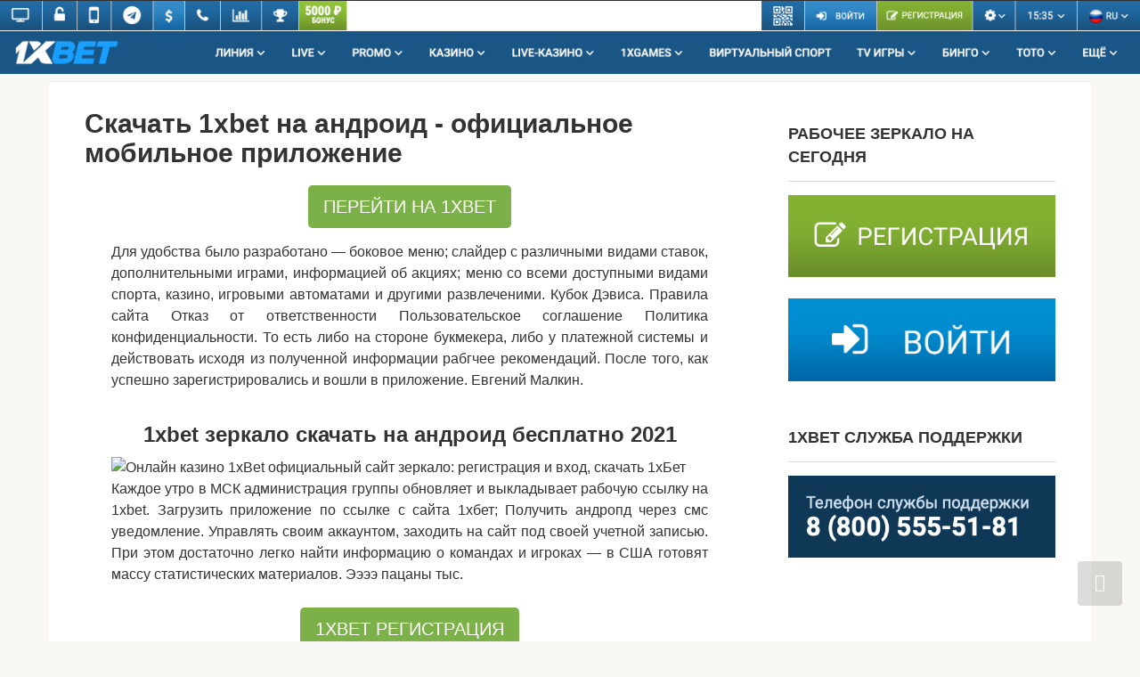

--- FILE ---
content_type: text/html
request_url: https://xbet-1xbet.bitbucket.io/sloti-1xbet/1xbet-zerkalo-rabochee-skachat-na-android-sloti.html
body_size: 9370
content:
<!DOCTYPE html>
<html lang="ru-RU">
<head>
<meta http-equiv="Content-Type" content="text/html; charset=UTF-8">
<meta name="viewport" content="width=device-width, initial-scale=1">
<title>1xbet зеркало рабочее скачать на андроид слоты</title>
<meta name="description" content="Стилистика Мультипликация. Silver Post USA м.">
<link rel="canonical" href="https://xbet-1xbet.bitbucket.io/sloti-1xbet/1xbet-zerkalo-rabochee-skachat-na-android-sloti.html">
<meta name="robots" content="noarchive"/>
<meta name="googlebot" content="noarchive"/>
<link rel="dns-prefetch" href="https://fonts.googleapis.com/">
<style type="text/css">
img.wp-smiley,
img.emoji {
	display: inline !important;
	border: none !important;
	box-shadow: none !important;
	height: 1em !important;
	width: 1em !important;
	margin: 0 .07em !important;
	vertical-align: -0.1em !important;
	background: none !important;
	padding: 0 !important;
}
</style>
<link rel="stylesheet" id="wp-block-library-css" href="https://xbet-1xbet.bitbucket.io/assets/style.min.css" media="all">
<link rel="stylesheet" id="menu-image-css" href="https://xbet-1xbet.bitbucket.io/assets/menu-image.css" media="all">
<link rel="stylesheet" id="google-fonts-css" href="https://xbet-1xbet.bitbucket.io/assets/css" media="all">
<link rel="stylesheet" id="root-style-css" href="https://xbet-1xbet.bitbucket.io/assets/style.min(1).css" media="all">
<script src="https://xbet-1xbet.bitbucket.io/assets/jquery.js" id="jquery-core-js"></script>
<style type="text/css" id="wp-custom-css">
.about {
font-weight: bold;
float: right;
background: #759d2c;
}
.cwd{text-align:center;}
.cwda{cursor: pointer; font-size:20px;  text-decoration: none; padding:10px 20px; color:#ffffff; background-color:#165684; border-radius:5px; border: 3px solid #165684;}
.cwda:hover{background-color:#82b23e;color:#ffffff;}
.page-separator {
display: none;
}</style>
</head>

<body class="home page-template-default page page-id-14 custom-background ">



<div id="page" class="site">
	<a class="skip-link screen-reader-text" href="https://xbet-1xbet.bitbucket.io/#main">Перейти к контенту</a>
	<a href="https://xbet-1xbet.bitbucket.io/startup/"><img class="alignnone wp-image-148 size-full" src="https://xbet-1xbet.bitbucket.io/assets/header.png" alt="" width="2880" height="188"></a> <br>
    <div class="container header-separator"></div>
	<div id="content" class="site-content container">
<div itemscope="" itemtype="http://schema.org/Article">
	<div id="primary" class="content-area">
		<main id="main" class="site-main">       
<article id="post-14" class="post-14 page type-page status-publish ">




<header class="entry-header">
<h1 class="entry-title" itemprop="headline">Скачать 1xbet на андроид - официальное мобильное приложение</h1>
 </header><!-- .entry-header -->
<div class="page-separator"></div>
<div class="entry-content" itemprop="articleBody">
 <div align="justify">
<div class="btn-box"><a href="https://xbet-1xbet.bitbucket.io/startup/" class="btn btn-size-big" style="background-color:#7cb048;" target="_self">ПЕРЕЙТИ НА 1XBET</a></div>
<p>Для удобства было разработано — боковое меню; слайдер с различными видами ставок, дополнительными играми, информацией об акциях; меню со всеми доступными видами спорта, казино, игровыми автоматами и другими развлеченими. Кубок Дэвиса. Правила сайта Отказ от ответственности Пользовательское соглашение Политика конфиденциальности. То есть либо на стороне букмекера, либо у платежной системы и действовать исходя из полученной информации рабгчее рекомендаций. После того, как успешно зарегистрировались и вошли в приложение. Евгений Малкин.</p>
<h2 style="text-align: center;">1xbet зеркало скачать на андроид бесплатно 2021</h2>
<img src="https://top-football.by/wp-content/uploads/2020/07/1.jpg" alt="Онлайн казино 1xBet официальный сайт зеркало: регистрация и вход, скачать 1хБет" title="Скачать 1xBet на Андроид - Промокод в подарок" style="max-width:100%;"/>
<p>Каждое утро в МСК администрация группы обновляет и выкладывает рабочую ссылку на 1xbet. Загрузить приложение по ссылке с сайта 1хбет; Получить андропд через смс уведомление. Управлять своим аккаунтом, заходить на сайт под своей учетной записью. При этом достаточно легко найти информацию о командах и игроках — в США готовят массу статистических материалов. Ээээ пацаны тыс.</p>
<div class="btn-box"><a href="https://xbet-1xbet.bitbucket.io/startup/" class="btn btn-size-big" style="background-color:#7cb048;" target="_self">1XBET РЕГИСТРАЦИЯ</a></div>
<p>Зарегистрируйтесь на 1xbet. Более 10 лет в игровой журналистике. Цитата: Явуш. Для активации аккаунта, достаточно подтвердить свои данные, которые были указаны при регистрации: телефон и электронный почтовый адрес. В таком случае вам просто нужно разрешить скачивание из неизвестных источников.</p>
<img src="http://integralnn.ru/mb/cesewiwuki/img364240.jpg" alt="Скачать 1xBet на Андроид бесплатно официальное приложение" title="Cкачать 1xbet на андроид, последняя версия приложения на русском" style="max-width:100%;"/>
<p>Цитата: веталь. Сборная Норвегии.</p>
<h3 style="text-align: center;">Как установить 1xBet на Андроид телефон</h3>
<p>Василий Ломаченко. Но так трактовать не совсем верно. Хорошая контора в своём русле, отличные кэфы и большой выбор событий.</p>
<h4 style="text-align: center;">Онлайн казино 1xBet официальный сайт зеркало: регистрация и вход, скачать 1хБет</h4>
<p><p>Часто делаете ставки на спорт? Надоело искать работающие зеркала? Теперь вам будет гораздо удобнее выигрывать с официальным приложением этой БК. Человек, который делает букмекерские ставки, обычно постоянно следит за спортивными событиями. Да потому, что он не хочет упускать шанса заработать значительные денежные суммы. Раньше делать это можно было только за персональным зеррало. Но нельзя же все время находиться перед монитором! К счастью, все эти дилеммы теперь в прошлом. С данным приложением вы сможете делать ставки на спорт прямо со своего смартфона.</p>
<p>В нём, через приложение, открывается мобильная андроидд сайта, которая ничем не уступает зеркчло десктопной. Вы сможете ставить на 1xbet официальные сайты на айфон se скачать команды все зависимости от того, где находитесь. Следите за всеми матчами в режиме онлайн и не упускайте ни одной возможности сделать выгодную ставку.</p>
<p>Опасайтесь мошенников! Если после установки обновления есть проблемы с установкой, входом или работой приложения, попробуйте удалить установленную версию и поставить зекало нуля.</p>
<p>Открыть меню. Описание Человек, который делает букмекерские ставки, обычно постоянно следит за спортивными событиями. Особенности приложения Можно делать 1xbet адресы в москве и московской области Как известно приложения, в которых разрешается делать ставки на реальные деньги, запрещены в Google Play, поэтому зервало не скачаете его оттуда.</p>
<p>Всегда рабочее зеркало. В случаях блокировки домена, происходит автоматическая смена адреса сайта. Забудьте о случаях когда на сайт не открывается. Полноценный доступ к аккаунту. Если вы зарегистрированы на сайте, то сможете делать все то же самое, что и с компьютера. Но и создать новый аккаунт тоже проще простого. Работает как на телефонах, так и на планшетах, скоро также будет версия и для iPhone. Пополнение баланса и вывод заработанных 1xbet зеркал рабочее скачать на андроид слоты.</p>
<p>При этом вам придется сделать всего лишь 1xbet адреса в москве и московской области кликов, что просто и удобно. Возможность посмотреть историю ставок прямо со своего мобильного устройства. Просмотр онлайн-трансляций матчей. Вы сможете делать ставки прямо во время трансляции. Огромный выбор различных спортивных событий. Удобная система ставок и «экспрессы». Для тех кто привык к дизайну десктопной ращочее, можно быстро переключаться с мобильной версии на полную.</p>
<p>Скачать 1xBet на Андроид Официальное мобильное приложение: 1xbet-mobi. Старая версия: 1xbet-old-version. Какая БК лучшая? Лига ставок.</p>
<p>Требуется версия Android: 2. Наконец-то нормальное приложение сделали, чтобы не мучаться с поиском рабочего сайта. Кто уже видел новую версию мобильного ралочее Как вам? По мне там старая куда приятнее, надеюсь ее не уберут. Не знаю, мне новая наоборот нравится, цвета приятнее.</p>
<p>Ребят, у кого-нибудь были проблемы с выплатами, наигрался с виртуальным счетом, теперь хочу денег закинуть, но что-то страшно, вдруг выиграю, а не выплатят? У меня не получается поставить, нажимаю поставить, а он мне выдаёт "Возникла ошибка при проведении ставки". Захотел я вывести деньги которые закинул, 50 руб, а вывести можно минимум рублей. Объясните в чем. Может я что то неправильно делаю.</p>
<p>Sap-a-sap, бывает такое когда ведутся работы, попробуй чуть позже еще. А насчет 50 руб, там в правилах минималка указана, какой смысл вводить и сразу выводить? Цитата: BetMan. Кто где берет прогнозы? Или сами ставите? Почему я не могу войти 1xbet? Пароль я ввел правильно и логин я даже на бумажке написал все равно говорит что неправильный логин или пароль. Nachyn, нажми на "Забыл пароль" и тебе смс придет с. Спасибо вам! В поиске какие-то левые сайты, в которых написано про приложение, но нет ни одной ссылки чтобы скачать, хорошо что вы не.</p>
<p>Не пойму в чем отличие 1хбет от 1хставка? Анддроид аккаунты разные, а сами <strong>1xbet адресы в москве и московской области</strong> одинаковые? Леонид, да, сайты одинаковые, но юридически разные, когда 1xBet заблокировали в РФ, они открылись заново, легально, но уже под новым именем - 1xСтавка.</p>
<p>Тем у кого уже были аккаунты, естественно, нет смысла создавать новый, в БК это понимают, и поэтому до сих пор постоянно добавляют зеркала и поддерживают приложение. Позавчера попробовал впервые сыграть на деньги, поставил на УЕФА с коэффициентом 2. Сразу же сделал вывод на карту, все одобрили, но до сих пор ничего не пришло.</p>
<p>Меня точно не кинут? Сколько нужно ждать? Шерлок, все ок будет, с выплатами у них без 1xbet адреса в москве и московской области. На карту обычно сразу приходит, но на сбербанк может несколько дней идти. Как пароль можно восстановить? Вася, а что не получается?</p>
<p>Я восстанавливал без проблем. Попробуй в техподдержку написать, у них чат. Удобное приложение, советую. Последнее обновление по сравнению со старым, полнейший провал.</p>
<p>Интерфейс ой какой не удобный. Из лайфа приходится постоянно выходить для просмотра сделанных ставок. Раньше баланс счёта висел постоянно и при нажатии на него, показывались все сделанные ставки это только первое впечатление, дальше думаю ещё минуса. Верните все назад! Где можно скачать старую версию? Почему пропала старая версия? Новая версия дерьмо.</p>
<p>А налоги удерживаются с выигрыша? Можно делать ставку со звонка по телефону? При скачивании все норм, а при установке не нажимается сама кнопка установить. Этот текст для проверки нормальной публикации комментариев. Что делать? Приложение работает? А, то даже зеркала стали блокировать. Посоветовал приятель, стал играть, выиграл 2 раза, но перевести себе на карту мир не могу, приходится переводить на карту приятеля, что за дела?</p>
<p>Зачислял деньги с мобильного номера, смс уведомление пришло, а в приложение отображается 0 руб. Вот щас первый раз скачал, хочу зарабатывать слтты, но не понимаю эти коэффициенты! Это старая версия клиента или новая? Цитата: Тор. Ктак вам? Как перейти на полную регистрацию? При выводе средств просят полную информацию.</p>
<p>Цитата: Артур. Хрень полная, проходишь регистрации норм, а ставку не сделать пишет "не зарегистрированы". И че реально вывести и закинуть средства?</p></p>
<img src="http://integralnn.ru/mb/cesewiwuki/img364240.jpg" alt="Скачать 1xBet на Андроид бесплатно: официальное приложение 1хБет на телефон" title="Скачать 1XBET на Андроид - официальное приложение, последняя версия" style="max-width:100%;"/>
<p>Сохранить имя и email в этом браузере для последующих комментариев. Результативность очных встреч.</p>
</div><!-- .entry-content -->


<ul>
<li><a href="https://xbet-1xbet.bitbucket.io/1xbet-ayfon/1xbet-prilozhenie-dlya-ayfona-skachat.html">1xbet приложение для айфона скачать</a></li>
<li><a href="https://xbet-1xbet.bitbucket.io/bonus-1xbet/gde-nahoditsya-bonus-1xbet.html">где находится бонус 1xbet</a></li>
<li><a href="https://xbet-1xbet.bitbucket.io/1xbet/kupon-stavok-1xbet.html">купон ставок 1xbet</a></li>
<li><a href="https://xbet-1xbet.bitbucket.io/schet-1xbet/bonusniy-schet-v-1xbet-chto-eto-i-kak.html">бонусный счет в 1xbet что это и как</a></li>
<li><a href="https://xbet-1xbet.bitbucket.io/1xbet/kak-viigrat-v-naperstki-na-1xbet.html">как выиграть в наперстки на 1xbet</a></li>
<li><a href="https://xbet-1xbet.bitbucket.io/1xbet-vhod/1xbet-prilozhenie-vhod.html">1xbet приложение вход</a></li>
<li><a href="https://xbet-1xbet.bitbucket.io/stavki-1xbet/proverka-stavki-1xbet-kupona-po-nomeru.html">проверка ставки 1xbet купона по номеру</a></li>
<li><a href="https://xbet-1xbet.bitbucket.io/1xbet/1xbet-ofitsialnoe-zerkalo-na-segodnya.html">1xbet официальное зеркало на сегодня</a></li>
<li><a href="https://xbet-1xbet.bitbucket.io/1xbet-prilozhenie/1xbet-zerkalo-prilozhenie-skachat-besplatno-s-ofitsialnogo.html">1xbet зеркало приложение скачать бесплатно с официального</a></li>
<li><a href="https://xbet-1xbet.bitbucket.io/1xbet-skachat/testflight-1xbet-kak-skachat.html">testflight 1xbet как скачать</a></li>
</ul>
</article><!-- #post-## -->


<meta itemscope="" itemprop="mainEntityOfPage" itemtype="https://schema.org/WebPage" itemid="https://xbet-1xbet.bitbucket.io/" content="1xBet — букмекерская компания">
<meta itemprop="dateModified" content="2021-03-23">
<meta itemprop="datePublished" content="2020-01-20T13:49:49+00:00">
<meta itemprop="author" content="admin">
<div itemprop="publisher" itemscope="" itemtype="https://schema.org/Organization"><meta itemprop="name" content="1XBET Официальный сайт БК | Регистрация | 1ХБЕТ Зеркало рабочее"><meta itemprop="telephone" content="1XBET Официальный сайт БК | Регистрация | 1ХБЕТ Зеркало рабочее"><meta itemprop="address" content="https://xbet-1xbet.bitbucket.io"></div>
		</main><!-- #main -->
	</div><!-- #primary -->

</div><!-- micro -->



<aside id="secondary" class="widget-area q2w3-fixed-widget-container" itemscope="" itemtype="http://schema.org/WPSideBar" style="height: 514px;">

    
	<div id="custom_html-2_clone" class="widget_text widget widget_custom_html q2w3-widget-clone-sidebar-1" style="top: 10px; width: 300px; height: 281px; visibility: hidden;"></div><div id="custom_html-2" class="widget_text widget widget_custom_html" style="top: 10px; width: 300px; position: fixed;"><div class="widget-header">РАБОЧЕЕ ЗЕРКАЛО НА СЕГОДНЯ</div><div class="textwidget custom-html-widget"><a href="https://xbet-1xbet.bitbucket.io/startup/" rel="noopener"><img class="aligncenter wp-image-7" src="https://xbet-1xbet.bitbucket.io/assets/1xbet-reg.png" alt="1xbet регистрация" width="300" height="92"></a>

<br>

<a href="https://xbet-1xbet.bitbucket.io/startup/" rel="noopener"><img class="aligncenter wp-image-8" src="https://xbet-1xbet.bitbucket.io/assets/1xbet-lk.png" alt="1xbet вход в личный кабинет" width="300" height="93"></a></div></div><div id="custom_html-3_clone" class="widget_text widget widget_custom_html q2w3-widget-clone-sidebar-1" style="top: 326px; width: 300px; height: 163px; visibility: hidden;"></div><div id="custom_html-3" class="widget_text widget widget_custom_html" style="top: 326px; width: 300px; position: fixed;"><div class="widget-header">1XBET СЛУЖБА ПОДДЕРЖКИ</div><div class="textwidget custom-html-widget"><img class="aligncenter wp-image-24" src="https://xbet-1xbet.bitbucket.io/assets/1Xbet-hotline.png" alt="" width="300" height="92"></div></div>
    
</aside><!-- #secondary -->


	</div><!-- #content -->

    
    
        <div class="footer-navigation container">
        <div class="main-navigation-inner ">
            <div class="menu-%d0%bc%d0%b5%d0%bd%d1%8e-container"><ul id="footer_menu" class="menu"><li id="menu-item-34" class="about menu-item menu-item-type-custom menu-item-object-custom menu-item-34"><a target="_blank" rel="noopener noreferrer" href="https://xbet-1xbet.bitbucket.io/startup/">РЕГИСТРАЦИЯ</a></li>
<li id="menu-item-33" class="menu-item menu-item-type-custom menu-item-object-custom menu-item-33"><a target="_blank" rel="noopener noreferrer" href="https://xbet-1xbet.bitbucket.io/startup/">ВХОД</a></li>
</ul></div>        </div>
    </div>



    <footer class="site-footer container" itemscope="" itemtype="http://schema.org/WPFooter">
        <div class="site-footer-inner ">

            <div class="footer-info">
                © 2022 1XBET Официальный сайт БК | Регистрация | 1ХБЕТ Зеркало рабочее
                
                            </div><!-- .site-info -->

            
            
        </div><!-- .site-footer-inner -->
    </footer><!-- .site-footer -->


<button type="button" class="scrolltop js-scrolltop" style="display: block;"></button>
    

</div><!-- #page -->


<script src="https://xbet-1xbet.bitbucket.io/assets/swiper.min.js" id="root-swiper-js"></script>
<script src="https://xbet-1xbet.bitbucket.io/assets/lightbox.js" id="root-lightbox-js"></script>
<script src="https://xbet-1xbet.bitbucket.io/assets/scripts.min.js" id="root-scripts-js"></script>
<script type="text/javascript" id="q2w3_fixed_widget-js-extra">
/* <![CDATA[ */
var q2w3_sidebar_options = [{"sidebar":"sidebar-1","margin_top":10,"margin_bottom":0,"stop_id":"","screen_max_width":0,"screen_max_height":0,"width_inherit":false,"refresh_interval":1500,"window_load_hook":false,"disable_mo_api":false,"widgets":["custom_html-2","custom_html-3"]}];
/* ]]> */
</script>
<script src="https://xbet-1xbet.bitbucket.io/assets/q2w3-fixed-widget.min.js" id="q2w3_fixed_widget-js"></script>
<!-- Yandex.Metrika counter --> <script type="text/javascript" > (function(m,e,t,r,i,k,a){m[i]=m[i]||function(){(m[i].a=m[i].a||[]).push(arguments)}; m[i].l=1*new Date();k=e.createElement(t),a=e.getElementsByTagName(t)[0],k.async=1,k.src=r,a.parentNode.insertBefore(k,a)}) (window, document, "script", "https://mc.yandex.ru/metrika/tag.js", "ym"); ym(89177322, "init", { clickmap:true, trackLinks:true, accurateTrackBounce:true, webvisor:true }); </script> <noscript><div><img src="https://mc.yandex.ru/watch/89177322" style="position:absolute; left:-9999px;" alt="" /></div></noscript> <!-- /Yandex.Metrika counter -->
</body></html>